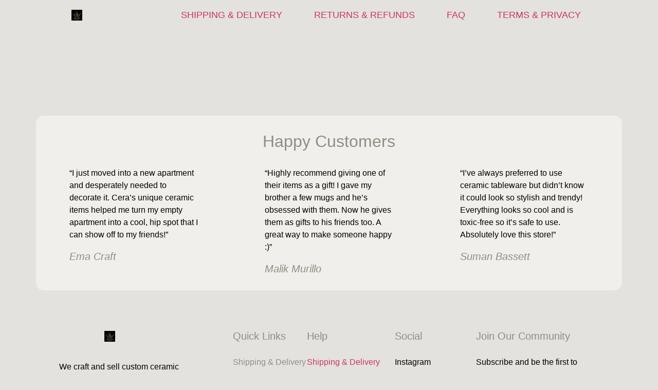

--- FILE ---
content_type: text/css
request_url: https://obn420.com/wp-content/uploads/elementor/css/post-156.css?ver=1766708118
body_size: 1330
content:
.elementor-kit-156{--e-global-color-primary:#8F8D83;--e-global-color-secondary:#8F8D83;--e-global-color-text:#000000;--e-global-color-accent:#8F8D83;--e-global-color-ca51072:#F0EFEB;--e-global-color-b2a48f1:#E3E2DE;--e-global-color-a689e53:#ECEBE8;--e-global-color-f493439:#0000001A;--e-global-color-b4317e8:#FFFFFF00;--e-global-color-a732322:#BBB8AB;--e-global-color-d36e230:#006633;--e-global-typography-primary-font-family:"Arial";--e-global-typography-primary-font-size:72px;--e-global-typography-primary-font-weight:normal;--e-global-typography-primary-text-transform:uppercase;--e-global-typography-primary-font-style:italic;--e-global-typography-primary-text-decoration:none;--e-global-typography-primary-line-height:80px;--e-global-typography-primary-letter-spacing:0px;--e-global-typography-primary-word-spacing:0em;--e-global-typography-secondary-font-family:"Cormorant";--e-global-typography-secondary-font-size:28px;--e-global-typography-secondary-font-weight:600;--e-global-typography-secondary-text-transform:uppercase;--e-global-typography-secondary-font-style:italic;--e-global-typography-secondary-text-decoration:none;--e-global-typography-secondary-line-height:38px;--e-global-typography-secondary-letter-spacing:4px;--e-global-typography-text-font-family:"Roboto";--e-global-typography-text-font-size:16px;--e-global-typography-text-font-weight:normal;--e-global-typography-text-text-transform:none;--e-global-typography-text-font-style:normal;--e-global-typography-text-text-decoration:none;--e-global-typography-text-line-height:24px;--e-global-typography-text-letter-spacing:0px;--e-global-typography-text-word-spacing:0em;--e-global-typography-accent-font-family:"Cormorant";--e-global-typography-accent-font-size:40px;--e-global-typography-accent-font-weight:normal;--e-global-typography-accent-text-transform:uppercase;--e-global-typography-accent-font-style:italic;--e-global-typography-accent-text-decoration:none;--e-global-typography-accent-line-height:1em;--e-global-typography-accent-letter-spacing:0px;--e-global-typography-accent-word-spacing:0em;--e-global-typography-06966b5-font-family:"Arial";--e-global-typography-06966b5-font-size:6.2vw;--e-global-typography-06966b5-font-weight:normal;--e-global-typography-06966b5-text-transform:uppercase;--e-global-typography-06966b5-font-style:italic;--e-global-typography-06966b5-text-decoration:none;--e-global-typography-06966b5-line-height:0.9em;--e-global-typography-06966b5-letter-spacing:0px;--e-global-typography-06966b5-word-spacing:0em;--e-global-typography-a4712d1-font-family:"Arial";--e-global-typography-a4712d1-font-size:16px;--e-global-typography-a4712d1-font-weight:normal;--e-global-typography-a4712d1-text-transform:uppercase;--e-global-typography-a4712d1-font-style:normal;--e-global-typography-a4712d1-text-decoration:none;--e-global-typography-a4712d1-line-height:20px;--e-global-typography-a4712d1-letter-spacing:10px;--e-global-typography-a4712d1-word-spacing:0em;--e-global-typography-5de1822-font-family:"Roboto";--e-global-typography-5de1822-font-size:20px;--e-global-typography-5de1822-font-weight:500;--e-global-typography-5de1822-text-transform:capitalize;--e-global-typography-5de1822-font-style:normal;--e-global-typography-5de1822-text-decoration:none;--e-global-typography-5de1822-line-height:24px;--e-global-typography-5de1822-letter-spacing:0px;--e-global-typography-5de1822-word-spacing:0em;--e-global-typography-4e3e6c2-font-family:"Arial";--e-global-typography-4e3e6c2-font-size:20px;--e-global-typography-4e3e6c2-font-weight:normal;--e-global-typography-4e3e6c2-text-transform:capitalize;--e-global-typography-4e3e6c2-font-style:italic;--e-global-typography-4e3e6c2-text-decoration:none;--e-global-typography-4e3e6c2-line-height:1em;--e-global-typography-4e3e6c2-letter-spacing:0px;--e-global-typography-4e3e6c2-word-spacing:0em;--e-global-typography-0fee9c8-font-family:"Cormorant";--e-global-typography-0fee9c8-font-size:44px;--e-global-typography-0fee9c8-font-weight:normal;--e-global-typography-0fee9c8-text-transform:none;--e-global-typography-0fee9c8-font-style:italic;--e-global-typography-0fee9c8-text-decoration:none;--e-global-typography-0fee9c8-line-height:1em;--e-global-typography-0fee9c8-letter-spacing:0px;--e-global-typography-0fee9c8-word-spacing:0em;--e-global-typography-9920402-font-family:"Cormorant";--e-global-typography-9920402-font-size:18px;--e-global-typography-9920402-font-weight:normal;--e-global-typography-9920402-text-transform:uppercase;--e-global-typography-9920402-font-style:italic;--e-global-typography-9920402-text-decoration:none;--e-global-typography-9920402-line-height:1em;--e-global-typography-9920402-letter-spacing:0px;--e-global-typography-026bf8c-font-family:"Cormorant";--e-global-typography-026bf8c-font-size:20px;--e-global-typography-026bf8c-font-weight:normal;--e-global-typography-026bf8c-text-transform:uppercase;--e-global-typography-026bf8c-font-style:normal;--e-global-typography-026bf8c-text-decoration:underline;--e-global-typography-026bf8c-line-height:1em;--e-global-typography-026bf8c-letter-spacing:0px;--e-global-typography-026bf8c-word-spacing:0em;--e-global-typography-c5ad980-font-family:"Roboto";--e-global-typography-c5ad980-font-size:20px;--e-global-typography-c5ad980-font-weight:500;--e-global-typography-c5ad980-text-transform:uppercase;--e-global-typography-c5ad980-font-style:normal;--e-global-typography-c5ad980-text-decoration:none;--e-global-typography-c5ad980-line-height:24px;--e-global-typography-c5ad980-letter-spacing:0px;--e-global-typography-c5ad980-word-spacing:0em;--e-global-typography-5acc45e-font-family:"Work Sans";--e-global-typography-5acc45e-font-size:16px;--e-global-typography-5acc45e-font-weight:300;--e-global-typography-5acc45e-text-transform:uppercase;--e-global-typography-5acc45e-font-style:normal;--e-global-typography-5acc45e-text-decoration:none;--e-global-typography-5acc45e-line-height:22px;--e-global-typography-5acc45e-letter-spacing:0px;--e-global-typography-5acc45e-word-spacing:0em;--e-global-typography-f1754ef-font-family:"Cormorant";--e-global-typography-f1754ef-font-size:18px;--e-global-typography-f1754ef-font-weight:500;--e-global-typography-f1754ef-text-transform:uppercase;--e-global-typography-f1754ef-font-style:normal;--e-global-typography-f1754ef-text-decoration:none;--e-global-typography-f1754ef-line-height:1em;--e-global-typography-f1754ef-letter-spacing:0px;--e-global-typography-f1754ef-word-spacing:0em;--e-global-typography-c3b16a7-font-family:"Roboto";--e-global-typography-c3b16a7-font-size:16px;--e-global-typography-c3b16a7-font-weight:normal;--e-global-typography-c3b16a7-text-transform:none;--e-global-typography-c3b16a7-font-style:normal;--e-global-typography-c3b16a7-text-decoration:line-through;--e-global-typography-c3b16a7-line-height:24px;--e-global-typography-ad9839e-font-family:"Arial";--e-global-typography-ad9839e-font-size:18px;--e-global-typography-ad9839e-font-weight:normal;--e-global-typography-ad9839e-text-transform:capitalize;--e-global-typography-ad9839e-font-style:italic;--e-global-typography-ad9839e-text-decoration:none;--e-global-typography-ad9839e-line-height:1em;--e-global-typography-ad9839e-letter-spacing:0px;--e-global-typography-42cbd9d-font-family:"Cormorant";--e-global-typography-42cbd9d-font-size:90px;--e-global-typography-42cbd9d-font-weight:normal;--e-global-typography-42cbd9d-text-transform:uppercase;--e-global-typography-42cbd9d-font-style:normal;--e-global-typography-42cbd9d-text-decoration:none;--e-global-typography-42cbd9d-line-height:80px;--e-global-typography-42cbd9d-letter-spacing:0px;--e-global-typography-42cbd9d-word-spacing:0em;color:#CCCCCC;background-color:var( --e-global-color-b2a48f1 );}.elementor-kit-156 h3{color:var( --e-global-color-secondary );font-family:var( --e-global-typography-secondary-font-family ), Sans-serif;font-size:var( --e-global-typography-secondary-font-size );font-weight:var( --e-global-typography-secondary-font-weight );text-transform:var( --e-global-typography-secondary-text-transform );font-style:var( --e-global-typography-secondary-font-style );text-decoration:var( --e-global-typography-secondary-text-decoration );line-height:var( --e-global-typography-secondary-line-height );letter-spacing:var( --e-global-typography-secondary-letter-spacing );}.elementor-section.elementor-section-boxed > .elementor-container{max-width:1440px;}.e-con{--container-max-width:1440px;}.elementor-widget:not(:last-child){margin-block-end:0px;}.elementor-element{--widgets-spacing:0px 0px;--widgets-spacing-row:0px;--widgets-spacing-column:0px;}{}h1.entry-title{display:var(--page-title-display);}.elementor-kit-156 e-page-transition{background-color:#FFBC7D;}.site-header .header-inner{width:200px;max-width:100%;}.site-footer .site-branding{flex-direction:column;align-items:stretch;}.site-footer .footer-inner{width:150px;max-width:100%;}@media(max-width:1024px){.elementor-kit-156{--e-global-typography-primary-font-size:45px;--e-global-typography-primary-line-height:1em;--e-global-typography-secondary-font-size:26px;--e-global-typography-text-font-size:15px;--e-global-typography-text-line-height:1.4em;--e-global-typography-accent-font-size:25px;--e-global-typography-06966b5-font-size:66px;--e-global-typography-06966b5-line-height:1em;--e-global-typography-a4712d1-font-size:15px;--e-global-typography-a4712d1-letter-spacing:6px;--e-global-typography-5de1822-font-size:18px;--e-global-typography-0fee9c8-line-height:2.2em;--e-global-typography-c5ad980-font-size:18px;--e-global-typography-c5ad980-line-height:1em;--e-global-typography-f1754ef-font-size:17px;--e-global-typography-42cbd9d-font-size:45px;--e-global-typography-42cbd9d-line-height:1em;}.elementor-kit-156 h3{font-size:var( --e-global-typography-secondary-font-size );line-height:var( --e-global-typography-secondary-line-height );letter-spacing:var( --e-global-typography-secondary-letter-spacing );}.elementor-section.elementor-section-boxed > .elementor-container{max-width:1024px;}.e-con{--container-max-width:1024px;}}@media(max-width:767px){.elementor-kit-156{--e-global-typography-primary-font-size:28px;--e-global-typography-secondary-font-size:24px;--e-global-typography-secondary-line-height:1.2em;--e-global-typography-accent-letter-spacing:2px;--e-global-typography-06966b5-font-size:37px;--e-global-typography-a4712d1-line-height:1.6em;--e-global-typography-5de1822-font-size:17px;--e-global-typography-5de1822-line-height:1.2em;--e-global-typography-c5ad980-font-size:16px;--e-global-typography-c5ad980-line-height:1.3em;--e-global-typography-42cbd9d-font-size:24px;}.elementor-kit-156 h3{font-size:var( --e-global-typography-secondary-font-size );line-height:var( --e-global-typography-secondary-line-height );letter-spacing:var( --e-global-typography-secondary-letter-spacing );}.elementor-section.elementor-section-boxed > .elementor-container{max-width:767px;}.e-con{--container-max-width:767px;}}

--- FILE ---
content_type: text/css
request_url: https://obn420.com/wp-content/uploads/elementor/css/post-174.css?ver=1766815127
body_size: -23
content:
.elementor-174 .elementor-element.elementor-element-6770088c > .elementor-container > .elementor-column > .elementor-widget-wrap{align-content:center;align-items:center;}.elementor-174 .elementor-element.elementor-element-6770088c, .elementor-174 .elementor-element.elementor-element-6770088c > .elementor-background-overlay{border-radius:30px 30px 30px 30px;}.elementor-174 .elementor-element.elementor-element-6770088c{margin-top:4%;margin-bottom:9%;padding:0px 70px 0px 70px;}@media(max-width:1024px){.elementor-174 .elementor-element.elementor-element-6770088c{margin-top:5%;margin-bottom:11%;padding:0% 4% 0% 4%;}}@media(max-width:767px){.elementor-174 .elementor-element.elementor-element-6770088c{margin-top:6%;margin-bottom:20%;padding:0% 6% 0% 6%;}}

--- FILE ---
content_type: text/css
request_url: https://obn420.com/wp-content/uploads/elementor/css/post-170.css?ver=1766708853
body_size: 855
content:
.elementor-170 .elementor-element.elementor-element-55774b3d:not(.elementor-motion-effects-element-type-background), .elementor-170 .elementor-element.elementor-element-55774b3d > .elementor-motion-effects-container > .elementor-motion-effects-layer{background-color:var( --e-global-color-b2a48f1 );}.elementor-170 .elementor-element.elementor-element-55774b3d > .elementor-container{min-height:8vh;}.elementor-170 .elementor-element.elementor-element-55774b3d{transition:background 0.3s, border 0.3s, border-radius 0.3s, box-shadow 0.3s;padding:0px 70px 0px 70px;z-index:99;}.elementor-170 .elementor-element.elementor-element-55774b3d > .elementor-background-overlay{transition:background 0.3s, border-radius 0.3s, opacity 0.3s;}.elementor-170 .elementor-element.elementor-element-638227e3{text-align:start;}.elementor-170 .elementor-element.elementor-element-638227e3 img{width:196px;height:21px;object-fit:contain;object-position:center center;}.elementor-170 .elementor-element.elementor-element-2135e79d .elementor-menu-toggle{margin-left:auto;background-color:var( --e-global-color-b4317e8 );}.elementor-170 .elementor-element.elementor-element-2135e79d .elementor-nav-menu .elementor-item{font-family:var( --e-global-typography-f1754ef-font-family ), Sans-serif;font-size:var( --e-global-typography-f1754ef-font-size );font-weight:var( --e-global-typography-f1754ef-font-weight );text-transform:var( --e-global-typography-f1754ef-text-transform );font-style:var( --e-global-typography-f1754ef-font-style );text-decoration:var( --e-global-typography-f1754ef-text-decoration );line-height:var( --e-global-typography-f1754ef-line-height );letter-spacing:var( --e-global-typography-f1754ef-letter-spacing );word-spacing:var( --e-global-typography-f1754ef-word-spacing );}.elementor-170 .elementor-element.elementor-element-2135e79d .e--pointer-framed .elementor-item:before{border-width:1px;}.elementor-170 .elementor-element.elementor-element-2135e79d .e--pointer-framed.e--animation-draw .elementor-item:before{border-width:0 0 1px 1px;}.elementor-170 .elementor-element.elementor-element-2135e79d .e--pointer-framed.e--animation-draw .elementor-item:after{border-width:1px 1px 0 0;}.elementor-170 .elementor-element.elementor-element-2135e79d .e--pointer-framed.e--animation-corners .elementor-item:before{border-width:1px 0 0 1px;}.elementor-170 .elementor-element.elementor-element-2135e79d .e--pointer-framed.e--animation-corners .elementor-item:after{border-width:0 1px 1px 0;}.elementor-170 .elementor-element.elementor-element-2135e79d .e--pointer-underline .elementor-item:after,
					 .elementor-170 .elementor-element.elementor-element-2135e79d .e--pointer-overline .elementor-item:before,
					 .elementor-170 .elementor-element.elementor-element-2135e79d .e--pointer-double-line .elementor-item:before,
					 .elementor-170 .elementor-element.elementor-element-2135e79d .e--pointer-double-line .elementor-item:after{height:1px;}.elementor-170 .elementor-element.elementor-element-2135e79d .elementor-nav-menu--main .elementor-item{padding-left:0px;padding-right:0px;padding-top:0px;padding-bottom:0px;}.elementor-170 .elementor-element.elementor-element-2135e79d{--e-nav-menu-horizontal-menu-item-margin:calc( 62px / 2 );}.elementor-170 .elementor-element.elementor-element-2135e79d .elementor-nav-menu--main:not(.elementor-nav-menu--layout-horizontal) .elementor-nav-menu > li:not(:last-child){margin-bottom:62px;}.elementor-170 .elementor-element.elementor-element-2135e79d .elementor-nav-menu--dropdown a, .elementor-170 .elementor-element.elementor-element-2135e79d .elementor-menu-toggle{color:var( --e-global-color-text );}.elementor-170 .elementor-element.elementor-element-2135e79d .elementor-nav-menu--dropdown{background-color:var( --e-global-color-b2a48f1 );}.elementor-170 .elementor-element.elementor-element-2135e79d .elementor-nav-menu--dropdown a:hover,
					.elementor-170 .elementor-element.elementor-element-2135e79d .elementor-nav-menu--dropdown a.elementor-item-active,
					.elementor-170 .elementor-element.elementor-element-2135e79d .elementor-nav-menu--dropdown a.highlighted,
					.elementor-170 .elementor-element.elementor-element-2135e79d .elementor-menu-toggle:hover{color:var( --e-global-color-ca51072 );}.elementor-170 .elementor-element.elementor-element-2135e79d .elementor-nav-menu--dropdown a:hover,
					.elementor-170 .elementor-element.elementor-element-2135e79d .elementor-nav-menu--dropdown a.elementor-item-active,
					.elementor-170 .elementor-element.elementor-element-2135e79d .elementor-nav-menu--dropdown a.highlighted{background-color:var( --e-global-color-primary );}.elementor-170 .elementor-element.elementor-element-2135e79d .elementor-nav-menu--dropdown li:not(:last-child){border-style:solid;border-color:var( --e-global-color-f493439 );border-bottom-width:1px;}.elementor-170 .elementor-element.elementor-element-2135e79d div.elementor-menu-toggle{color:var( --e-global-color-primary );}.elementor-170 .elementor-element.elementor-element-2135e79d div.elementor-menu-toggle svg{fill:var( --e-global-color-primary );}.elementor-170 .elementor-element.elementor-element-2135e79d div.elementor-menu-toggle:hover{color:var( --e-global-color-primary );}.elementor-170 .elementor-element.elementor-element-2135e79d div.elementor-menu-toggle:hover svg{fill:var( --e-global-color-primary );}@media(max-width:1024px){.elementor-170 .elementor-element.elementor-element-55774b3d > .elementor-container{min-height:80px;}.elementor-170 .elementor-element.elementor-element-55774b3d{padding:0% 4% 0% 4%;}.elementor-170 .elementor-element.elementor-element-638227e3 img{width:165px;}.elementor-170 .elementor-element.elementor-element-2135e79d .elementor-nav-menu .elementor-item{font-size:var( --e-global-typography-f1754ef-font-size );line-height:var( --e-global-typography-f1754ef-line-height );letter-spacing:var( --e-global-typography-f1754ef-letter-spacing );word-spacing:var( --e-global-typography-f1754ef-word-spacing );}.elementor-170 .elementor-element.elementor-element-2135e79d{--e-nav-menu-horizontal-menu-item-margin:calc( 42px / 2 );}.elementor-170 .elementor-element.elementor-element-2135e79d .elementor-nav-menu--main:not(.elementor-nav-menu--layout-horizontal) .elementor-nav-menu > li:not(:last-child){margin-bottom:42px;}}@media(max-width:767px){.elementor-170 .elementor-element.elementor-element-55774b3d > .elementor-container{min-height:75px;}.elementor-170 .elementor-element.elementor-element-55774b3d{padding:0% 6% 0% 6%;}.elementor-170 .elementor-element.elementor-element-73c981a4{width:40%;}.elementor-170 .elementor-element.elementor-element-638227e3 img{width:150px;}.elementor-170 .elementor-element.elementor-element-c479181{width:50%;}.elementor-170 .elementor-element.elementor-element-2135e79d .elementor-nav-menu .elementor-item{font-size:var( --e-global-typography-f1754ef-font-size );line-height:var( --e-global-typography-f1754ef-line-height );letter-spacing:var( --e-global-typography-f1754ef-letter-spacing );word-spacing:var( --e-global-typography-f1754ef-word-spacing );}.elementor-170 .elementor-element.elementor-element-2135e79d .elementor-nav-menu--dropdown a{padding-top:22px;padding-bottom:22px;}.elementor-170 .elementor-element.elementor-element-2135e79d .elementor-nav-menu--main > .elementor-nav-menu > li > .elementor-nav-menu--dropdown, .elementor-170 .elementor-element.elementor-element-2135e79d .elementor-nav-menu__container.elementor-nav-menu--dropdown{margin-top:22px !important;}.elementor-170 .elementor-element.elementor-element-2368e1c4{width:10%;}}@media(min-width:768px){.elementor-170 .elementor-element.elementor-element-73c981a4{width:14.023%;}.elementor-170 .elementor-element.elementor-element-c479181{width:79%;}.elementor-170 .elementor-element.elementor-element-2368e1c4{width:6.29%;}}@media(max-width:1024px) and (min-width:768px){.elementor-170 .elementor-element.elementor-element-73c981a4{width:23%;}.elementor-170 .elementor-element.elementor-element-c479181{width:68%;}.elementor-170 .elementor-element.elementor-element-2368e1c4{width:9%;}}

--- FILE ---
content_type: text/css
request_url: https://obn420.com/wp-content/uploads/elementor/css/post-166.css?ver=1766708853
body_size: 3031
content:
.elementor-166 .elementor-element.elementor-element-378ec292 > .elementor-container > .elementor-column > .elementor-widget-wrap{align-content:center;align-items:center;}.elementor-166 .elementor-element.elementor-element-378ec292 > .elementor-container{min-height:100px;}.elementor-166 .elementor-element.elementor-element-378ec292, .elementor-166 .elementor-element.elementor-element-378ec292 > .elementor-background-overlay{border-radius:30px 30px 30px 30px;}.elementor-166 .elementor-element.elementor-element-378ec292{transition:background 0.3s, border 0.3s, border-radius 0.3s, box-shadow 0.3s;margin-top:0%;margin-bottom:0%;padding:0px 70px 0px 70px;}.elementor-166 .elementor-element.elementor-element-378ec292 > .elementor-background-overlay{transition:background 0.3s, border-radius 0.3s, opacity 0.3s;}.elementor-166 .elementor-element.elementor-element-3b2fb187:not(.elementor-motion-effects-element-type-background) > .elementor-widget-wrap, .elementor-166 .elementor-element.elementor-element-3b2fb187 > .elementor-widget-wrap > .elementor-motion-effects-container > .elementor-motion-effects-layer{background-color:var( --e-global-color-ca51072 );}.elementor-166 .elementor-element.elementor-element-3b2fb187 > .elementor-element-populated, .elementor-166 .elementor-element.elementor-element-3b2fb187 > .elementor-element-populated > .elementor-background-overlay, .elementor-166 .elementor-element.elementor-element-3b2fb187 > .elementor-background-slideshow{border-radius:15px 15px 0px 0px;}.elementor-166 .elementor-element.elementor-element-3b2fb187 > .elementor-element-populated{transition:background 0.3s, border 0.3s, border-radius 0.3s, box-shadow 0.3s;}.elementor-166 .elementor-element.elementor-element-3b2fb187 > .elementor-element-populated > .elementor-background-overlay{transition:background 0.3s, border-radius 0.3s, opacity 0.3s;}.elementor-166 .elementor-element.elementor-element-790a62e7{text-align:center;}.elementor-166 .elementor-element.elementor-element-790a62e7 .elementor-heading-title{color:var( --e-global-color-primary );}.elementor-166 .elementor-element.elementor-element-19b19862 > .elementor-container > .elementor-column > .elementor-widget-wrap{align-content:flex-start;align-items:flex-start;}.elementor-166 .elementor-element.elementor-element-19b19862 > .elementor-container{min-height:240px;}.elementor-166 .elementor-element.elementor-element-19b19862, .elementor-166 .elementor-element.elementor-element-19b19862 > .elementor-background-overlay{border-radius:30px 30px 30px 30px;}.elementor-166 .elementor-element.elementor-element-19b19862{transition:background 0.3s, border 0.3s, border-radius 0.3s, box-shadow 0.3s;padding:0px 70px 0px 70px;}.elementor-166 .elementor-element.elementor-element-19b19862 > .elementor-background-overlay{transition:background 0.3s, border-radius 0.3s, opacity 0.3s;}.elementor-166 .elementor-element.elementor-element-375acc06:not(.elementor-motion-effects-element-type-background) > .elementor-widget-wrap, .elementor-166 .elementor-element.elementor-element-375acc06 > .elementor-widget-wrap > .elementor-motion-effects-container > .elementor-motion-effects-layer{background-color:var( --e-global-color-ca51072 );}.elementor-166 .elementor-element.elementor-element-375acc06 > .elementor-element-populated, .elementor-166 .elementor-element.elementor-element-375acc06 > .elementor-element-populated > .elementor-background-overlay, .elementor-166 .elementor-element.elementor-element-375acc06 > .elementor-background-slideshow{border-radius:0px 0px 0px 15px;}.elementor-166 .elementor-element.elementor-element-375acc06 > .elementor-element-populated{transition:background 0.3s, border 0.3s, border-radius 0.3s, box-shadow 0.3s;padding:0% 17% 0% 17%;}.elementor-166 .elementor-element.elementor-element-375acc06 > .elementor-element-populated > .elementor-background-overlay{transition:background 0.3s, border-radius 0.3s, opacity 0.3s;}.elementor-166 .elementor-element.elementor-element-26f5779f .elementor-testimonial-wrapper{text-align:start;}.elementor-166 .elementor-element.elementor-element-26f5779f .elementor-testimonial-content{color:var( --e-global-color-text );font-family:var( --e-global-typography-text-font-family ), Sans-serif;font-size:var( --e-global-typography-text-font-size );font-weight:var( --e-global-typography-text-font-weight );text-transform:var( --e-global-typography-text-text-transform );font-style:var( --e-global-typography-text-font-style );text-decoration:var( --e-global-typography-text-text-decoration );line-height:var( --e-global-typography-text-line-height );letter-spacing:var( --e-global-typography-text-letter-spacing );word-spacing:var( --e-global-typography-text-word-spacing );}.elementor-166 .elementor-element.elementor-element-26f5779f .elementor-testimonial-name{color:var( --e-global-color-primary );font-family:var( --e-global-typography-4e3e6c2-font-family ), Sans-serif;font-size:var( --e-global-typography-4e3e6c2-font-size );font-weight:var( --e-global-typography-4e3e6c2-font-weight );text-transform:var( --e-global-typography-4e3e6c2-text-transform );font-style:var( --e-global-typography-4e3e6c2-font-style );text-decoration:var( --e-global-typography-4e3e6c2-text-decoration );line-height:var( --e-global-typography-4e3e6c2-line-height );letter-spacing:var( --e-global-typography-4e3e6c2-letter-spacing );word-spacing:var( --e-global-typography-4e3e6c2-word-spacing );}.elementor-166 .elementor-element.elementor-element-1372acd0:not(.elementor-motion-effects-element-type-background) > .elementor-widget-wrap, .elementor-166 .elementor-element.elementor-element-1372acd0 > .elementor-widget-wrap > .elementor-motion-effects-container > .elementor-motion-effects-layer{background-color:var( --e-global-color-ca51072 );}.elementor-166 .elementor-element.elementor-element-1372acd0 > .elementor-element-populated{transition:background 0.3s, border 0.3s, border-radius 0.3s, box-shadow 0.3s;padding:0% 17% 0% 17%;}.elementor-166 .elementor-element.elementor-element-1372acd0 > .elementor-element-populated > .elementor-background-overlay{transition:background 0.3s, border-radius 0.3s, opacity 0.3s;}.elementor-166 .elementor-element.elementor-element-1f89db8a .elementor-testimonial-wrapper{text-align:start;}.elementor-166 .elementor-element.elementor-element-1f89db8a .elementor-testimonial-content{color:var( --e-global-color-text );font-family:var( --e-global-typography-text-font-family ), Sans-serif;font-size:var( --e-global-typography-text-font-size );font-weight:var( --e-global-typography-text-font-weight );text-transform:var( --e-global-typography-text-text-transform );font-style:var( --e-global-typography-text-font-style );text-decoration:var( --e-global-typography-text-text-decoration );line-height:var( --e-global-typography-text-line-height );letter-spacing:var( --e-global-typography-text-letter-spacing );word-spacing:var( --e-global-typography-text-word-spacing );}.elementor-166 .elementor-element.elementor-element-1f89db8a .elementor-testimonial-name{color:var( --e-global-color-primary );font-family:var( --e-global-typography-4e3e6c2-font-family ), Sans-serif;font-size:var( --e-global-typography-4e3e6c2-font-size );font-weight:var( --e-global-typography-4e3e6c2-font-weight );text-transform:var( --e-global-typography-4e3e6c2-text-transform );font-style:var( --e-global-typography-4e3e6c2-font-style );text-decoration:var( --e-global-typography-4e3e6c2-text-decoration );line-height:var( --e-global-typography-4e3e6c2-line-height );letter-spacing:var( --e-global-typography-4e3e6c2-letter-spacing );word-spacing:var( --e-global-typography-4e3e6c2-word-spacing );}.elementor-166 .elementor-element.elementor-element-44939b00:not(.elementor-motion-effects-element-type-background) > .elementor-widget-wrap, .elementor-166 .elementor-element.elementor-element-44939b00 > .elementor-widget-wrap > .elementor-motion-effects-container > .elementor-motion-effects-layer{background-color:var( --e-global-color-ca51072 );}.elementor-166 .elementor-element.elementor-element-44939b00 > .elementor-element-populated, .elementor-166 .elementor-element.elementor-element-44939b00 > .elementor-element-populated > .elementor-background-overlay, .elementor-166 .elementor-element.elementor-element-44939b00 > .elementor-background-slideshow{border-radius:0px 0px 15px 0px;}.elementor-166 .elementor-element.elementor-element-44939b00 > .elementor-element-populated{transition:background 0.3s, border 0.3s, border-radius 0.3s, box-shadow 0.3s;padding:0% 17% 0% 17%;}.elementor-166 .elementor-element.elementor-element-44939b00 > .elementor-element-populated > .elementor-background-overlay{transition:background 0.3s, border-radius 0.3s, opacity 0.3s;}.elementor-166 .elementor-element.elementor-element-ed6f1fc .elementor-testimonial-wrapper{text-align:start;}.elementor-166 .elementor-element.elementor-element-ed6f1fc .elementor-testimonial-content{color:var( --e-global-color-text );font-family:var( --e-global-typography-text-font-family ), Sans-serif;font-size:var( --e-global-typography-text-font-size );font-weight:var( --e-global-typography-text-font-weight );text-transform:var( --e-global-typography-text-text-transform );font-style:var( --e-global-typography-text-font-style );text-decoration:var( --e-global-typography-text-text-decoration );line-height:var( --e-global-typography-text-line-height );letter-spacing:var( --e-global-typography-text-letter-spacing );word-spacing:var( --e-global-typography-text-word-spacing );}.elementor-166 .elementor-element.elementor-element-ed6f1fc .elementor-testimonial-name{color:var( --e-global-color-primary );font-family:var( --e-global-typography-4e3e6c2-font-family ), Sans-serif;font-size:var( --e-global-typography-4e3e6c2-font-size );font-weight:var( --e-global-typography-4e3e6c2-font-weight );text-transform:var( --e-global-typography-4e3e6c2-text-transform );font-style:var( --e-global-typography-4e3e6c2-font-style );text-decoration:var( --e-global-typography-4e3e6c2-text-decoration );line-height:var( --e-global-typography-4e3e6c2-line-height );letter-spacing:var( --e-global-typography-4e3e6c2-letter-spacing );word-spacing:var( --e-global-typography-4e3e6c2-word-spacing );}.elementor-166 .elementor-element.elementor-element-75a11b5d{margin-top:6%;margin-bottom:5%;padding:0px 115px 0px 115px;}.elementor-166 .elementor-element.elementor-element-6bec5832 > .elementor-element-populated{padding:0% 26% 0% 0%;}.elementor-166 .elementor-element.elementor-element-19bde3f7 > .elementor-widget-container{margin:0px 0px 36px 0px;}.elementor-166 .elementor-element.elementor-element-19bde3f7{text-align:start;}.elementor-166 .elementor-element.elementor-element-19bde3f7 img{width:196px;height:21px;object-fit:contain;object-position:center center;}.elementor-166 .elementor-element.elementor-element-6574eb1{color:var( --e-global-color-text );}.elementor-166 .elementor-element.elementor-element-5f499af5 > .elementor-widget-container{margin:0px 0px 27px 0px;}.elementor-166 .elementor-element.elementor-element-5f499af5 .elementor-heading-title{font-family:var( --e-global-typography-5de1822-font-family ), Sans-serif;font-size:var( --e-global-typography-5de1822-font-size );font-weight:var( --e-global-typography-5de1822-font-weight );text-transform:var( --e-global-typography-5de1822-text-transform );font-style:var( --e-global-typography-5de1822-font-style );text-decoration:var( --e-global-typography-5de1822-text-decoration );line-height:var( --e-global-typography-5de1822-line-height );letter-spacing:var( --e-global-typography-5de1822-letter-spacing );word-spacing:var( --e-global-typography-5de1822-word-spacing );color:var( --e-global-color-primary );}.elementor-166 .elementor-element.elementor-element-55e4fd7b .elementor-nav-menu .elementor-item{font-family:var( --e-global-typography-text-font-family ), Sans-serif;font-size:var( --e-global-typography-text-font-size );font-weight:var( --e-global-typography-text-font-weight );text-transform:var( --e-global-typography-text-text-transform );font-style:var( --e-global-typography-text-font-style );text-decoration:var( --e-global-typography-text-text-decoration );line-height:var( --e-global-typography-text-line-height );letter-spacing:var( --e-global-typography-text-letter-spacing );word-spacing:var( --e-global-typography-text-word-spacing );}.elementor-166 .elementor-element.elementor-element-55e4fd7b .elementor-nav-menu--main .elementor-item{color:var( --e-global-color-primary );fill:var( --e-global-color-primary );padding-left:0px;padding-right:0px;padding-top:0px;padding-bottom:0px;}.elementor-166 .elementor-element.elementor-element-55e4fd7b .elementor-nav-menu--main .elementor-item:hover,
					.elementor-166 .elementor-element.elementor-element-55e4fd7b .elementor-nav-menu--main .elementor-item.elementor-item-active,
					.elementor-166 .elementor-element.elementor-element-55e4fd7b .elementor-nav-menu--main .elementor-item.highlighted,
					.elementor-166 .elementor-element.elementor-element-55e4fd7b .elementor-nav-menu--main .elementor-item:focus{color:var( --e-global-color-d36e230 );fill:var( --e-global-color-d36e230 );}.elementor-166 .elementor-element.elementor-element-55e4fd7b .elementor-nav-menu--main .elementor-item.elementor-item-active{color:var( --e-global-color-d36e230 );}.elementor-166 .elementor-element.elementor-element-55e4fd7b{--e-nav-menu-horizontal-menu-item-margin:calc( 20px / 2 );}.elementor-166 .elementor-element.elementor-element-55e4fd7b .elementor-nav-menu--main:not(.elementor-nav-menu--layout-horizontal) .elementor-nav-menu > li:not(:last-child){margin-bottom:20px;}.elementor-166 .elementor-element.elementor-element-55e4fd7b .elementor-nav-menu--dropdown a, .elementor-166 .elementor-element.elementor-element-55e4fd7b .elementor-menu-toggle{color:var( --e-global-color-text );}.elementor-166 .elementor-element.elementor-element-55e4fd7b .elementor-nav-menu--dropdown{background-color:var( --e-global-color-b2a48f1 );}.elementor-166 .elementor-element.elementor-element-55e4fd7b .elementor-nav-menu--dropdown a:hover,
					.elementor-166 .elementor-element.elementor-element-55e4fd7b .elementor-nav-menu--dropdown a.elementor-item-active,
					.elementor-166 .elementor-element.elementor-element-55e4fd7b .elementor-nav-menu--dropdown a.highlighted,
					.elementor-166 .elementor-element.elementor-element-55e4fd7b .elementor-menu-toggle:hover{color:var( --e-global-color-ca51072 );}.elementor-166 .elementor-element.elementor-element-55e4fd7b .elementor-nav-menu--dropdown a:hover,
					.elementor-166 .elementor-element.elementor-element-55e4fd7b .elementor-nav-menu--dropdown a.elementor-item-active,
					.elementor-166 .elementor-element.elementor-element-55e4fd7b .elementor-nav-menu--dropdown a.highlighted{background-color:var( --e-global-color-primary );}.elementor-166 .elementor-element.elementor-element-55e4fd7b .elementor-nav-menu--dropdown li:not(:last-child){border-style:solid;border-color:var( --e-global-color-f493439 );border-bottom-width:1px;}.elementor-166 .elementor-element.elementor-element-385e7973 > .elementor-widget-container{margin:0px 0px 27px 0px;}.elementor-166 .elementor-element.elementor-element-385e7973 .elementor-heading-title{font-family:var( --e-global-typography-5de1822-font-family ), Sans-serif;font-size:var( --e-global-typography-5de1822-font-size );font-weight:var( --e-global-typography-5de1822-font-weight );text-transform:var( --e-global-typography-5de1822-text-transform );font-style:var( --e-global-typography-5de1822-font-style );text-decoration:var( --e-global-typography-5de1822-text-decoration );line-height:var( --e-global-typography-5de1822-line-height );letter-spacing:var( --e-global-typography-5de1822-letter-spacing );word-spacing:var( --e-global-typography-5de1822-word-spacing );color:var( --e-global-color-primary );}.elementor-166 .elementor-element.elementor-element-5a49d62f .elementor-nav-menu .elementor-item{font-family:var( --e-global-typography-text-font-family ), Sans-serif;font-size:var( --e-global-typography-text-font-size );font-weight:var( --e-global-typography-text-font-weight );text-transform:var( --e-global-typography-text-text-transform );font-style:var( --e-global-typography-text-font-style );text-decoration:var( --e-global-typography-text-text-decoration );line-height:var( --e-global-typography-text-line-height );letter-spacing:var( --e-global-typography-text-letter-spacing );word-spacing:var( --e-global-typography-text-word-spacing );}.elementor-166 .elementor-element.elementor-element-5a49d62f .elementor-nav-menu--main .elementor-item{padding-left:0px;padding-right:0px;padding-top:0px;padding-bottom:0px;}.elementor-166 .elementor-element.elementor-element-5a49d62f{--e-nav-menu-horizontal-menu-item-margin:calc( 30px / 2 );}.elementor-166 .elementor-element.elementor-element-5a49d62f .elementor-nav-menu--main:not(.elementor-nav-menu--layout-horizontal) .elementor-nav-menu > li:not(:last-child){margin-bottom:30px;}.elementor-166 .elementor-element.elementor-element-5a49d62f .elementor-nav-menu--dropdown a, .elementor-166 .elementor-element.elementor-element-5a49d62f .elementor-menu-toggle{color:var( --e-global-color-text );}.elementor-166 .elementor-element.elementor-element-5a49d62f .elementor-nav-menu--dropdown{background-color:var( --e-global-color-b2a48f1 );}.elementor-166 .elementor-element.elementor-element-5a49d62f .elementor-nav-menu--dropdown a:hover,
					.elementor-166 .elementor-element.elementor-element-5a49d62f .elementor-nav-menu--dropdown a.elementor-item-active,
					.elementor-166 .elementor-element.elementor-element-5a49d62f .elementor-nav-menu--dropdown a.highlighted,
					.elementor-166 .elementor-element.elementor-element-5a49d62f .elementor-menu-toggle:hover{color:var( --e-global-color-ca51072 );}.elementor-166 .elementor-element.elementor-element-5a49d62f .elementor-nav-menu--dropdown a:hover,
					.elementor-166 .elementor-element.elementor-element-5a49d62f .elementor-nav-menu--dropdown a.elementor-item-active,
					.elementor-166 .elementor-element.elementor-element-5a49d62f .elementor-nav-menu--dropdown a.highlighted{background-color:var( --e-global-color-primary );}.elementor-166 .elementor-element.elementor-element-5a49d62f .elementor-nav-menu--dropdown li:not(:last-child){border-style:solid;border-color:var( --e-global-color-f493439 );border-bottom-width:1px;}.elementor-166 .elementor-element.elementor-element-48479269 > .elementor-widget-container{margin:0px 0px 27px 0px;}.elementor-166 .elementor-element.elementor-element-48479269 .elementor-heading-title{font-family:var( --e-global-typography-5de1822-font-family ), Sans-serif;font-size:var( --e-global-typography-5de1822-font-size );font-weight:var( --e-global-typography-5de1822-font-weight );text-transform:var( --e-global-typography-5de1822-text-transform );font-style:var( --e-global-typography-5de1822-font-style );text-decoration:var( --e-global-typography-5de1822-text-decoration );line-height:var( --e-global-typography-5de1822-line-height );letter-spacing:var( --e-global-typography-5de1822-letter-spacing );word-spacing:var( --e-global-typography-5de1822-word-spacing );color:var( --e-global-color-primary );}.elementor-166 .elementor-element.elementor-element-6ceebd20 .elementor-icon-list-items:not(.elementor-inline-items) .elementor-icon-list-item:not(:last-child){padding-block-end:calc(30px/2);}.elementor-166 .elementor-element.elementor-element-6ceebd20 .elementor-icon-list-items:not(.elementor-inline-items) .elementor-icon-list-item:not(:first-child){margin-block-start:calc(30px/2);}.elementor-166 .elementor-element.elementor-element-6ceebd20 .elementor-icon-list-items.elementor-inline-items .elementor-icon-list-item{margin-inline:calc(30px/2);}.elementor-166 .elementor-element.elementor-element-6ceebd20 .elementor-icon-list-items.elementor-inline-items{margin-inline:calc(-30px/2);}.elementor-166 .elementor-element.elementor-element-6ceebd20 .elementor-icon-list-items.elementor-inline-items .elementor-icon-list-item:after{inset-inline-end:calc(-30px/2);}.elementor-166 .elementor-element.elementor-element-6ceebd20 .elementor-icon-list-icon i{transition:color 0.3s;}.elementor-166 .elementor-element.elementor-element-6ceebd20 .elementor-icon-list-icon svg{transition:fill 0.3s;}.elementor-166 .elementor-element.elementor-element-6ceebd20{--e-icon-list-icon-size:14px;--icon-vertical-offset:0px;}.elementor-166 .elementor-element.elementor-element-6ceebd20 .elementor-icon-list-text{color:var( --e-global-color-text );transition:color 0.3s;}.elementor-166 .elementor-element.elementor-element-5a14a0a0 > .elementor-widget-container{margin:0px 0px 27px 0px;}.elementor-166 .elementor-element.elementor-element-5a14a0a0 .elementor-heading-title{font-family:var( --e-global-typography-5de1822-font-family ), Sans-serif;font-size:var( --e-global-typography-5de1822-font-size );font-weight:var( --e-global-typography-5de1822-font-weight );text-transform:var( --e-global-typography-5de1822-text-transform );font-style:var( --e-global-typography-5de1822-font-style );text-decoration:var( --e-global-typography-5de1822-text-decoration );line-height:var( --e-global-typography-5de1822-line-height );letter-spacing:var( --e-global-typography-5de1822-letter-spacing );word-spacing:var( --e-global-typography-5de1822-word-spacing );color:var( --e-global-color-primary );}.elementor-166 .elementor-element.elementor-element-7d690ae9 > .elementor-widget-container{margin:0px 0px 15px 0px;}.elementor-166 .elementor-element.elementor-element-7d690ae9{color:var( --e-global-color-text );}.elementor-166 .elementor-element.elementor-element-2607647f .elementor-field-group{padding-right:calc( 10px/2 );padding-left:calc( 10px/2 );margin-bottom:22px;}.elementor-166 .elementor-element.elementor-element-2607647f .elementor-form-fields-wrapper{margin-left:calc( -10px/2 );margin-right:calc( -10px/2 );margin-bottom:-22px;}.elementor-166 .elementor-element.elementor-element-2607647f .elementor-field-group.recaptcha_v3-bottomleft, .elementor-166 .elementor-element.elementor-element-2607647f .elementor-field-group.recaptcha_v3-bottomright{margin-bottom:0;}body.rtl .elementor-166 .elementor-element.elementor-element-2607647f .elementor-labels-inline .elementor-field-group > label{padding-left:0px;}body:not(.rtl) .elementor-166 .elementor-element.elementor-element-2607647f .elementor-labels-inline .elementor-field-group > label{padding-right:0px;}body .elementor-166 .elementor-element.elementor-element-2607647f .elementor-labels-above .elementor-field-group > label{padding-bottom:0px;}.elementor-166 .elementor-element.elementor-element-2607647f .elementor-field-type-html{padding-bottom:0px;}.elementor-166 .elementor-element.elementor-element-2607647f .elementor-field-group:not(.elementor-field-type-upload) .elementor-field:not(.elementor-select-wrapper){background-color:var( --e-global-color-b4317e8 );border-color:var( --e-global-color-primary );border-width:0px 0px 1px 0px;border-radius:0px 0px 0px 0px;}.elementor-166 .elementor-element.elementor-element-2607647f .elementor-field-group .elementor-select-wrapper select{background-color:var( --e-global-color-b4317e8 );border-color:var( --e-global-color-primary );border-width:0px 0px 1px 0px;border-radius:0px 0px 0px 0px;}.elementor-166 .elementor-element.elementor-element-2607647f .elementor-field-group .elementor-select-wrapper::before{color:var( --e-global-color-primary );}.elementor-166 .elementor-element.elementor-element-2607647f .elementor-button{font-family:var( --e-global-typography-9920402-font-family ), Sans-serif;font-size:var( --e-global-typography-9920402-font-size );font-weight:var( --e-global-typography-9920402-font-weight );text-transform:var( --e-global-typography-9920402-text-transform );font-style:var( --e-global-typography-9920402-font-style );text-decoration:var( --e-global-typography-9920402-text-decoration );line-height:var( --e-global-typography-9920402-line-height );letter-spacing:var( --e-global-typography-9920402-letter-spacing );border-style:solid;border-width:1px 1px 1px 1px;border-radius:300% 300% 300% 300%;padding:14px 38px 15px 38px;}.elementor-166 .elementor-element.elementor-element-2607647f .e-form__buttons__wrapper__button-next{background-color:var( --e-global-color-b4317e8 );color:var( --e-global-color-accent );}.elementor-166 .elementor-element.elementor-element-2607647f .elementor-button[type="submit"]{background-color:var( --e-global-color-b4317e8 );color:var( --e-global-color-accent );}.elementor-166 .elementor-element.elementor-element-2607647f .elementor-button[type="submit"] svg *{fill:var( --e-global-color-accent );}.elementor-166 .elementor-element.elementor-element-2607647f .e-form__buttons__wrapper__button-previous{background-color:var( --e-global-color-b4317e8 );color:var( --e-global-color-accent );}.elementor-166 .elementor-element.elementor-element-2607647f .e-form__buttons__wrapper__button-next:hover{background-color:var( --e-global-color-accent );color:var( --e-global-color-a689e53 );border-color:var( --e-global-color-accent );}.elementor-166 .elementor-element.elementor-element-2607647f .elementor-button[type="submit"]:hover{background-color:var( --e-global-color-accent );color:var( --e-global-color-a689e53 );border-color:var( --e-global-color-accent );}.elementor-166 .elementor-element.elementor-element-2607647f .elementor-button[type="submit"]:hover svg *{fill:var( --e-global-color-a689e53 );}.elementor-166 .elementor-element.elementor-element-2607647f .e-form__buttons__wrapper__button-previous:hover{background-color:var( --e-global-color-accent );color:var( --e-global-color-a689e53 );border-color:var( --e-global-color-accent );}.elementor-166 .elementor-element.elementor-element-2607647f .elementor-message.elementor-message-success{color:var( --e-global-color-text );}.elementor-166 .elementor-element.elementor-element-2607647f .elementor-message.elementor-message-danger{color:var( --e-global-color-text );}.elementor-166 .elementor-element.elementor-element-2607647f .elementor-message.elementor-help-inline{color:var( --e-global-color-text );}.elementor-166 .elementor-element.elementor-element-2607647f{--e-form-steps-indicators-spacing:20px;--e-form-steps-indicator-padding:30px;--e-form-steps-indicator-inactive-secondary-color:#ffffff;--e-form-steps-indicator-active-secondary-color:#ffffff;--e-form-steps-indicator-completed-secondary-color:#ffffff;--e-form-steps-divider-width:1px;--e-form-steps-divider-gap:10px;}.elementor-166 .elementor-element.elementor-element-58eff838:not(.elementor-motion-effects-element-type-background), .elementor-166 .elementor-element.elementor-element-58eff838 > .elementor-motion-effects-container > .elementor-motion-effects-layer{background-color:var( --e-global-color-a689e53 );}.elementor-166 .elementor-element.elementor-element-58eff838 > .elementor-container{min-height:50px;}.elementor-166 .elementor-element.elementor-element-58eff838{transition:background 0.3s, border 0.3s, border-radius 0.3s, box-shadow 0.3s;margin-top:0%;margin-bottom:0%;padding:0px 115px 0px 115px;}.elementor-166 .elementor-element.elementor-element-58eff838 > .elementor-background-overlay{transition:background 0.3s, border-radius 0.3s, opacity 0.3s;}.elementor-166 .elementor-element.elementor-element-23776339{text-align:center;}.elementor-166 .elementor-element.elementor-element-23776339 .elementor-heading-title{font-family:var( --e-global-typography-ad9839e-font-family ), Sans-serif;font-size:var( --e-global-typography-ad9839e-font-size );font-weight:var( --e-global-typography-ad9839e-font-weight );text-transform:var( --e-global-typography-ad9839e-text-transform );font-style:var( --e-global-typography-ad9839e-font-style );text-decoration:var( --e-global-typography-ad9839e-text-decoration );line-height:var( --e-global-typography-ad9839e-line-height );letter-spacing:var( --e-global-typography-ad9839e-letter-spacing );}@media(min-width:768px){.elementor-166 .elementor-element.elementor-element-6bec5832{width:32.211%;}.elementor-166 .elementor-element.elementor-element-4a7be84b{width:13.735%;}.elementor-166 .elementor-element.elementor-element-40bccfb1{width:16.215%;}.elementor-166 .elementor-element.elementor-element-2fcf2164{width:15.097%;}.elementor-166 .elementor-element.elementor-element-1714eb2f{width:22.714%;}}@media(max-width:1024px){.elementor-166 .elementor-element.elementor-element-378ec292 > .elementor-container{min-height:155px;}.elementor-166 .elementor-element.elementor-element-378ec292{margin-top:0%;margin-bottom:0%;padding:0% 4% 0% 4%;}.elementor-166 .elementor-element.elementor-element-19b19862 > .elementor-container{min-height:400px;}.elementor-166 .elementor-element.elementor-element-19b19862{padding:0% 4% 0% 4%;}.elementor-166 .elementor-element.elementor-element-375acc06 > .elementor-element-populated, .elementor-166 .elementor-element.elementor-element-375acc06 > .elementor-element-populated > .elementor-background-overlay, .elementor-166 .elementor-element.elementor-element-375acc06 > .elementor-background-slideshow{border-radius:0px 0px 0px 0px;}.elementor-166 .elementor-element.elementor-element-375acc06 > .elementor-element-populated{padding:0px 60px 40px 60px;}.elementor-166 .elementor-element.elementor-element-26f5779f .elementor-testimonial-content{font-size:var( --e-global-typography-text-font-size );line-height:var( --e-global-typography-text-line-height );letter-spacing:var( --e-global-typography-text-letter-spacing );word-spacing:var( --e-global-typography-text-word-spacing );}.elementor-166 .elementor-element.elementor-element-26f5779f .elementor-testimonial-name{font-size:var( --e-global-typography-4e3e6c2-font-size );line-height:var( --e-global-typography-4e3e6c2-line-height );letter-spacing:var( --e-global-typography-4e3e6c2-letter-spacing );word-spacing:var( --e-global-typography-4e3e6c2-word-spacing );}.elementor-166 .elementor-element.elementor-element-1372acd0 > .elementor-element-populated, .elementor-166 .elementor-element.elementor-element-1372acd0 > .elementor-element-populated > .elementor-background-overlay, .elementor-166 .elementor-element.elementor-element-1372acd0 > .elementor-background-slideshow{border-radius:0px 0px 0px 15px;}.elementor-166 .elementor-element.elementor-element-1372acd0 > .elementor-element-populated{padding:0px 26px 60px 60px;}.elementor-166 .elementor-element.elementor-element-1f89db8a .elementor-testimonial-content{font-size:var( --e-global-typography-text-font-size );line-height:var( --e-global-typography-text-line-height );letter-spacing:var( --e-global-typography-text-letter-spacing );word-spacing:var( --e-global-typography-text-word-spacing );}.elementor-166 .elementor-element.elementor-element-1f89db8a .elementor-testimonial-name{font-size:var( --e-global-typography-4e3e6c2-font-size );line-height:var( --e-global-typography-4e3e6c2-line-height );letter-spacing:var( --e-global-typography-4e3e6c2-letter-spacing );word-spacing:var( --e-global-typography-4e3e6c2-word-spacing );}.elementor-166 .elementor-element.elementor-element-44939b00 > .elementor-element-populated, .elementor-166 .elementor-element.elementor-element-44939b00 > .elementor-element-populated > .elementor-background-overlay, .elementor-166 .elementor-element.elementor-element-44939b00 > .elementor-background-slideshow{border-radius:0px 0px 15px 0px;}.elementor-166 .elementor-element.elementor-element-44939b00 > .elementor-element-populated{padding:0px 60px 60px 30px;}.elementor-166 .elementor-element.elementor-element-ed6f1fc .elementor-testimonial-content{font-size:var( --e-global-typography-text-font-size );line-height:var( --e-global-typography-text-line-height );letter-spacing:var( --e-global-typography-text-letter-spacing );word-spacing:var( --e-global-typography-text-word-spacing );}.elementor-166 .elementor-element.elementor-element-ed6f1fc .elementor-testimonial-name{font-size:var( --e-global-typography-4e3e6c2-font-size );line-height:var( --e-global-typography-4e3e6c2-line-height );letter-spacing:var( --e-global-typography-4e3e6c2-letter-spacing );word-spacing:var( --e-global-typography-4e3e6c2-word-spacing );}.elementor-166 .elementor-element.elementor-element-75a11b5d{margin-top:12%;margin-bottom:8%;padding:0% 4% 0% 4%;}.elementor-166 .elementor-element.elementor-element-6bec5832 > .elementor-element-populated{margin:0% 0% 9% 0%;--e-column-margin-right:0%;--e-column-margin-left:0%;padding:0% 20% 0% 20%;}.elementor-166 .elementor-element.elementor-element-19bde3f7 > .elementor-widget-container{margin:0px 0px 15px 0px;}.elementor-166 .elementor-element.elementor-element-19bde3f7{text-align:center;}.elementor-166 .elementor-element.elementor-element-19bde3f7 img{width:165px;}.elementor-166 .elementor-element.elementor-element-6574eb1{text-align:center;}.elementor-166 .elementor-element.elementor-element-4a7be84b > .elementor-element-populated{padding:0% 0% 0% 30%;}.elementor-166 .elementor-element.elementor-element-5f499af5 > .elementor-widget-container{margin:0px 0px 15px 0px;}.elementor-166 .elementor-element.elementor-element-5f499af5 .elementor-heading-title{font-size:var( --e-global-typography-5de1822-font-size );line-height:var( --e-global-typography-5de1822-line-height );letter-spacing:var( --e-global-typography-5de1822-letter-spacing );word-spacing:var( --e-global-typography-5de1822-word-spacing );}.elementor-166 .elementor-element.elementor-element-55e4fd7b .elementor-nav-menu .elementor-item{font-size:var( --e-global-typography-text-font-size );line-height:var( --e-global-typography-text-line-height );letter-spacing:var( --e-global-typography-text-letter-spacing );word-spacing:var( --e-global-typography-text-word-spacing );}.elementor-166 .elementor-element.elementor-element-55e4fd7b{--e-nav-menu-horizontal-menu-item-margin:calc( 25px / 2 );}.elementor-166 .elementor-element.elementor-element-55e4fd7b .elementor-nav-menu--main:not(.elementor-nav-menu--layout-horizontal) .elementor-nav-menu > li:not(:last-child){margin-bottom:25px;}.elementor-166 .elementor-element.elementor-element-40bccfb1 > .elementor-element-populated{padding:0% 0% 0% 25%;}.elementor-166 .elementor-element.elementor-element-385e7973 > .elementor-widget-container{margin:0px 0px 15px 0px;}.elementor-166 .elementor-element.elementor-element-385e7973 .elementor-heading-title{font-size:var( --e-global-typography-5de1822-font-size );line-height:var( --e-global-typography-5de1822-line-height );letter-spacing:var( --e-global-typography-5de1822-letter-spacing );word-spacing:var( --e-global-typography-5de1822-word-spacing );}.elementor-166 .elementor-element.elementor-element-5a49d62f .elementor-nav-menu .elementor-item{font-size:var( --e-global-typography-text-font-size );line-height:var( --e-global-typography-text-line-height );letter-spacing:var( --e-global-typography-text-letter-spacing );word-spacing:var( --e-global-typography-text-word-spacing );}.elementor-166 .elementor-element.elementor-element-5a49d62f{--e-nav-menu-horizontal-menu-item-margin:calc( 25px / 2 );}.elementor-166 .elementor-element.elementor-element-5a49d62f .elementor-nav-menu--main:not(.elementor-nav-menu--layout-horizontal) .elementor-nav-menu > li:not(:last-child){margin-bottom:25px;}.elementor-166 .elementor-element.elementor-element-2fcf2164 > .elementor-element-populated{padding:0% 0% 0% 30%;}.elementor-166 .elementor-element.elementor-element-48479269 > .elementor-widget-container{margin:0px 0px 15px 0px;}.elementor-166 .elementor-element.elementor-element-48479269 .elementor-heading-title{font-size:var( --e-global-typography-5de1822-font-size );line-height:var( --e-global-typography-5de1822-line-height );letter-spacing:var( --e-global-typography-5de1822-letter-spacing );word-spacing:var( --e-global-typography-5de1822-word-spacing );}.elementor-166 .elementor-element.elementor-element-6ceebd20 .elementor-icon-list-items:not(.elementor-inline-items) .elementor-icon-list-item:not(:last-child){padding-block-end:calc(25px/2);}.elementor-166 .elementor-element.elementor-element-6ceebd20 .elementor-icon-list-items:not(.elementor-inline-items) .elementor-icon-list-item:not(:first-child){margin-block-start:calc(25px/2);}.elementor-166 .elementor-element.elementor-element-6ceebd20 .elementor-icon-list-items.elementor-inline-items .elementor-icon-list-item{margin-inline:calc(25px/2);}.elementor-166 .elementor-element.elementor-element-6ceebd20 .elementor-icon-list-items.elementor-inline-items{margin-inline:calc(-25px/2);}.elementor-166 .elementor-element.elementor-element-6ceebd20 .elementor-icon-list-items.elementor-inline-items .elementor-icon-list-item:after{inset-inline-end:calc(-25px/2);}.elementor-166 .elementor-element.elementor-element-1714eb2f > .elementor-element-populated{margin:9% 0% 0% 0%;--e-column-margin-right:0%;--e-column-margin-left:0%;}.elementor-166 .elementor-element.elementor-element-5a14a0a0 > .elementor-widget-container{margin:0px 0px 15px 0px;}.elementor-166 .elementor-element.elementor-element-5a14a0a0{text-align:center;}.elementor-166 .elementor-element.elementor-element-5a14a0a0 .elementor-heading-title{font-size:var( --e-global-typography-5de1822-font-size );line-height:var( --e-global-typography-5de1822-line-height );letter-spacing:var( --e-global-typography-5de1822-letter-spacing );word-spacing:var( --e-global-typography-5de1822-word-spacing );}.elementor-166 .elementor-element.elementor-element-7d690ae9 > .elementor-widget-container{margin:0% 0% 2% 0%;}.elementor-166 .elementor-element.elementor-element-7d690ae9{text-align:center;}.elementor-166 .elementor-element.elementor-element-2607647f > .elementor-widget-container{padding:0% 15% 0% 15%;}.elementor-166 .elementor-element.elementor-element-2607647f .elementor-button{font-size:var( --e-global-typography-9920402-font-size );line-height:var( --e-global-typography-9920402-line-height );letter-spacing:var( --e-global-typography-9920402-letter-spacing );}.elementor-166 .elementor-element.elementor-element-58eff838 > .elementor-container{min-height:80px;}.elementor-166 .elementor-element.elementor-element-58eff838{padding:0% 4% 0% 4%;}.elementor-166 .elementor-element.elementor-element-23776339 .elementor-heading-title{font-size:var( --e-global-typography-ad9839e-font-size );line-height:var( --e-global-typography-ad9839e-line-height );letter-spacing:var( --e-global-typography-ad9839e-letter-spacing );}}@media(max-width:767px){.elementor-166 .elementor-element.elementor-element-378ec292 > .elementor-container{min-height:115px;}.elementor-166 .elementor-element.elementor-element-378ec292{margin-top:0%;margin-bottom:0%;padding:0% 6% 0% 6%;}.elementor-166 .elementor-element.elementor-element-3b2fb187 > .elementor-element-populated, .elementor-166 .elementor-element.elementor-element-3b2fb187 > .elementor-element-populated > .elementor-background-overlay, .elementor-166 .elementor-element.elementor-element-3b2fb187 > .elementor-background-slideshow{border-radius:15px 15px 0px 0px;}.elementor-166 .elementor-element.elementor-element-3b2fb187 > .elementor-element-populated{padding:15% 0% 15% 0%;}.elementor-166 .elementor-element.elementor-element-19b19862 > .elementor-container{min-height:77vh;}.elementor-166 .elementor-element.elementor-element-19b19862{padding:0% 6% 0% 6%;}.elementor-166 .elementor-element.elementor-element-375acc06 > .elementor-element-populated{padding:0% 10% 10% 10%;}.elementor-166 .elementor-element.elementor-element-26f5779f .elementor-testimonial-wrapper{text-align:center;}.elementor-166 .elementor-element.elementor-element-26f5779f .elementor-testimonial-content{font-size:var( --e-global-typography-text-font-size );line-height:var( --e-global-typography-text-line-height );letter-spacing:var( --e-global-typography-text-letter-spacing );word-spacing:var( --e-global-typography-text-word-spacing );}.elementor-166 .elementor-element.elementor-element-26f5779f .elementor-testimonial-name{font-size:var( --e-global-typography-4e3e6c2-font-size );line-height:var( --e-global-typography-4e3e6c2-line-height );letter-spacing:var( --e-global-typography-4e3e6c2-letter-spacing );word-spacing:var( --e-global-typography-4e3e6c2-word-spacing );}.elementor-166 .elementor-element.elementor-element-1372acd0 > .elementor-element-populated, .elementor-166 .elementor-element.elementor-element-1372acd0 > .elementor-element-populated > .elementor-background-overlay, .elementor-166 .elementor-element.elementor-element-1372acd0 > .elementor-background-slideshow{border-radius:0px 0px 0px 0px;}.elementor-166 .elementor-element.elementor-element-1372acd0 > .elementor-element-populated{padding:10% 10% 10% 10%;}.elementor-166 .elementor-element.elementor-element-1f89db8a .elementor-testimonial-wrapper{text-align:center;}.elementor-166 .elementor-element.elementor-element-1f89db8a .elementor-testimonial-content{font-size:var( --e-global-typography-text-font-size );line-height:var( --e-global-typography-text-line-height );letter-spacing:var( --e-global-typography-text-letter-spacing );word-spacing:var( --e-global-typography-text-word-spacing );}.elementor-166 .elementor-element.elementor-element-1f89db8a .elementor-testimonial-name{font-size:var( --e-global-typography-4e3e6c2-font-size );line-height:var( --e-global-typography-4e3e6c2-line-height );letter-spacing:var( --e-global-typography-4e3e6c2-letter-spacing );word-spacing:var( --e-global-typography-4e3e6c2-word-spacing );}.elementor-166 .elementor-element.elementor-element-44939b00 > .elementor-element-populated, .elementor-166 .elementor-element.elementor-element-44939b00 > .elementor-element-populated > .elementor-background-overlay, .elementor-166 .elementor-element.elementor-element-44939b00 > .elementor-background-slideshow{border-radius:0px 0px 15px 15px;}.elementor-166 .elementor-element.elementor-element-44939b00 > .elementor-element-populated{padding:10% 10% 14% 10%;}.elementor-166 .elementor-element.elementor-element-ed6f1fc .elementor-testimonial-wrapper{text-align:center;}.elementor-166 .elementor-element.elementor-element-ed6f1fc .elementor-testimonial-content{font-size:var( --e-global-typography-text-font-size );line-height:var( --e-global-typography-text-line-height );letter-spacing:var( --e-global-typography-text-letter-spacing );word-spacing:var( --e-global-typography-text-word-spacing );}.elementor-166 .elementor-element.elementor-element-ed6f1fc .elementor-testimonial-name{font-size:var( --e-global-typography-4e3e6c2-font-size );line-height:var( --e-global-typography-4e3e6c2-line-height );letter-spacing:var( --e-global-typography-4e3e6c2-letter-spacing );word-spacing:var( --e-global-typography-4e3e6c2-word-spacing );}.elementor-166 .elementor-element.elementor-element-75a11b5d{margin-top:26%;margin-bottom:10%;padding:0% 6% 0% 6%;}.elementor-166 .elementor-element.elementor-element-6bec5832 > .elementor-element-populated{margin:0% 0% 16% 0%;--e-column-margin-right:0%;--e-column-margin-left:0%;padding:0% 0% 0% 0%;}.elementor-166 .elementor-element.elementor-element-19bde3f7 img{width:150px;}.elementor-166 .elementor-element.elementor-element-4a7be84b{width:50%;}.elementor-166 .elementor-element.elementor-element-4a7be84b > .elementor-element-populated{padding:0% 0% 0% 10%;}.elementor-166 .elementor-element.elementor-element-5f499af5 .elementor-heading-title{font-size:var( --e-global-typography-5de1822-font-size );line-height:var( --e-global-typography-5de1822-line-height );letter-spacing:var( --e-global-typography-5de1822-letter-spacing );word-spacing:var( --e-global-typography-5de1822-word-spacing );}.elementor-166 .elementor-element.elementor-element-55e4fd7b .elementor-nav-menu .elementor-item{font-size:var( --e-global-typography-text-font-size );line-height:var( --e-global-typography-text-line-height );letter-spacing:var( --e-global-typography-text-letter-spacing );word-spacing:var( --e-global-typography-text-word-spacing );}.elementor-166 .elementor-element.elementor-element-55e4fd7b .elementor-nav-menu--dropdown a{padding-top:22px;padding-bottom:22px;}.elementor-166 .elementor-element.elementor-element-55e4fd7b .elementor-nav-menu--main > .elementor-nav-menu > li > .elementor-nav-menu--dropdown, .elementor-166 .elementor-element.elementor-element-55e4fd7b .elementor-nav-menu__container.elementor-nav-menu--dropdown{margin-top:22px !important;}.elementor-166 .elementor-element.elementor-element-40bccfb1{width:50%;}.elementor-166 .elementor-element.elementor-element-40bccfb1 > .elementor-element-populated{padding:0% 0% 0% 0%;}.elementor-166 .elementor-element.elementor-element-385e7973 .elementor-heading-title{font-size:var( --e-global-typography-5de1822-font-size );line-height:var( --e-global-typography-5de1822-line-height );letter-spacing:var( --e-global-typography-5de1822-letter-spacing );word-spacing:var( --e-global-typography-5de1822-word-spacing );}.elementor-166 .elementor-element.elementor-element-5a49d62f .elementor-nav-menu .elementor-item{font-size:var( --e-global-typography-text-font-size );line-height:var( --e-global-typography-text-line-height );letter-spacing:var( --e-global-typography-text-letter-spacing );word-spacing:var( --e-global-typography-text-word-spacing );}.elementor-166 .elementor-element.elementor-element-5a49d62f .elementor-nav-menu--dropdown a{padding-top:22px;padding-bottom:22px;}.elementor-166 .elementor-element.elementor-element-5a49d62f .elementor-nav-menu--main > .elementor-nav-menu > li > .elementor-nav-menu--dropdown, .elementor-166 .elementor-element.elementor-element-5a49d62f .elementor-nav-menu__container.elementor-nav-menu--dropdown{margin-top:22px !important;}.elementor-166 .elementor-element.elementor-element-2fcf2164 > .elementor-element-populated{margin:12% 0% 0% 0%;--e-column-margin-right:0%;--e-column-margin-left:0%;padding:0% 0% 0% 5%;}.elementor-166 .elementor-element.elementor-element-48479269{text-align:start;}.elementor-166 .elementor-element.elementor-element-48479269 .elementor-heading-title{font-size:var( --e-global-typography-5de1822-font-size );line-height:var( --e-global-typography-5de1822-line-height );letter-spacing:var( --e-global-typography-5de1822-letter-spacing );word-spacing:var( --e-global-typography-5de1822-word-spacing );}.elementor-166 .elementor-element.elementor-element-1714eb2f > .elementor-element-populated{margin:16% 0% 0% 0%;--e-column-margin-right:0%;--e-column-margin-left:0%;}.elementor-166 .elementor-element.elementor-element-5a14a0a0 .elementor-heading-title{font-size:var( --e-global-typography-5de1822-font-size );line-height:var( --e-global-typography-5de1822-line-height );letter-spacing:var( --e-global-typography-5de1822-letter-spacing );word-spacing:var( --e-global-typography-5de1822-word-spacing );}.elementor-166 .elementor-element.elementor-element-7d690ae9 > .elementor-widget-container{margin:0% 0% 4% 0%;}.elementor-166 .elementor-element.elementor-element-2607647f > .elementor-widget-container{padding:0% 0% 0% 0%;}.elementor-166 .elementor-element.elementor-element-2607647f .elementor-button{font-size:var( --e-global-typography-9920402-font-size );line-height:var( --e-global-typography-9920402-line-height );letter-spacing:var( --e-global-typography-9920402-letter-spacing );}.elementor-166 .elementor-element.elementor-element-58eff838 > .elementor-container{min-height:75px;}.elementor-166 .elementor-element.elementor-element-58eff838{padding:0% 6% 0% 6%;}.elementor-166 .elementor-element.elementor-element-23776339 .elementor-heading-title{font-size:var( --e-global-typography-ad9839e-font-size );line-height:var( --e-global-typography-ad9839e-line-height );letter-spacing:var( --e-global-typography-ad9839e-letter-spacing );}}@media(max-width:1024px) and (min-width:768px){.elementor-166 .elementor-element.elementor-element-3b2fb187{width:100%;}.elementor-166 .elementor-element.elementor-element-375acc06{width:100%;}.elementor-166 .elementor-element.elementor-element-1372acd0{width:50%;}.elementor-166 .elementor-element.elementor-element-44939b00{width:50%;}.elementor-166 .elementor-element.elementor-element-6bec5832{width:100%;}.elementor-166 .elementor-element.elementor-element-4a7be84b{width:33.3%;}.elementor-166 .elementor-element.elementor-element-40bccfb1{width:33.3%;}.elementor-166 .elementor-element.elementor-element-2fcf2164{width:33.3%;}.elementor-166 .elementor-element.elementor-element-1714eb2f{width:100%;}}